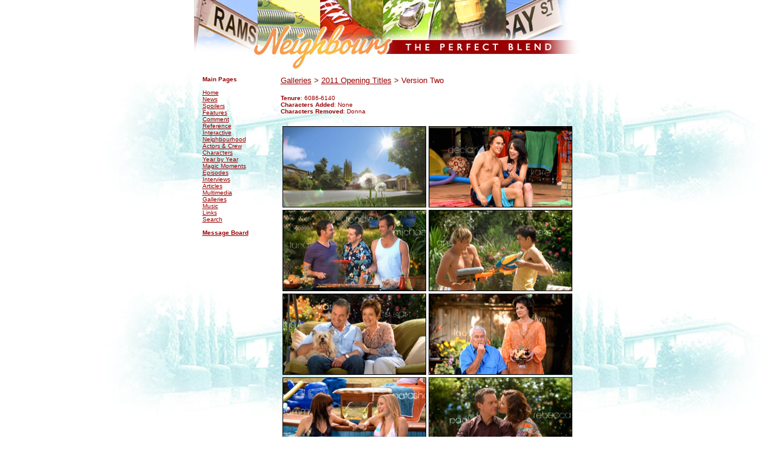

--- FILE ---
content_type: text/html
request_url: http://www.perfectblend.net/galleries/opening/2011/2011b.htm
body_size: 1730
content:
<!DOCTYPE HTML PUBLIC "-//W3C//DTD HTML 4.0 Transitional//EN">
<HTML><HEAD><TITLE>Neighbours: The Perfect Blend | 2011 Opening Titles | Version Two</TITLE>
<META http-equiv=Content-Type content="text/html; charset=windows-1252">
<META content="MSHTML 5.50.4134.100" name=GENERATOR>



			




			


			


			


			
</HEAD>
<BODY text=#000000 vLink=#660033 aLink=#990000 link=#990000 bgColor=#FFFFFF 
leftMargin=0 topMargin=0 rightMargin=0 marginwidth="0" marginheight="0" background="http://perfectblend.net/back.jpg">
<TABLE height=54 cellSpacing=0 cellPadding=0 width=628 
align=center  border=0>
    <TBODY> 
    <TR vAlign=top> 
      
    <TD height=39><img src="http://perfectblend.net/header.jpg" width="641" height="114"></TD>
    </TR>

    <TR vAlign=top>
      <TD height=39>
        <table cellspacing=0 cellpadding=0 width=637 border=0 align="center" height="270">
          <tbody> 
          <tr valign=top> 
            <td height="93"> 
              <table cellspacing=0 cellpadding=0 width=141 border=0 align="left" height="185">
                <tbody> 
                <tr> 
                  <td width=12 height="171"> 
                    <div align="left"> 
                      <p>&nbsp;</p>

                    </div>
                  </td>
                  <td width=129 height="171"> 
                    <table cellspacing=0 cellpadding=0 width=123 border=0>
                      <tbody> 
                      <tr> 
                        
                      <td valign=top width=123> 
                        <p><font face="Verdana, Arial, Helvetica, sans-serif" color=#9999cc size=1><b><font color="#FFFFFF">.</font><br>
                          </b></font><font face="Verdana, Arial, Helvetica, sans-serif" size="1" color="#990000">
                          <b>Main Pages</b><br>

                          <br>
                          <a href="http://perfectblend.net">Home</a><br>
                          <a href="http://perfectblend.net/news/">News</a><br>
                          <a href="http://perfectblend.net/news/spoiler/">Spoilers</a><br>
                          <a href="http://perfectblend.net/features/">Features</a><br>
                          <a href="http://perfectblend.net/comment/">Comment</a><br>

                          <a href="http://perfectblend.net/reference/">Reference</a><br>
                          <a href="http://perfectblend.net/interactive/">Interactive</a><br>
                          <a href="http://perfectblend.net/neighbourhood/">Neighbourhood</a><br>
                          <a href="http://perfectblend.net/neighbourhood/pro/">Actors 
                          & Crew</a><br>
                          <a href="http://perfectblend.net/neighbourhood/bio/">Characters</a><br>

                          <a href="http://perfectblend.net/review/">Year by Year</a><br>

                          <a href="http://perfectblend.net/magic/">Magic Moments</a><br>
                          <a href="http://perfectblend.net/review/episodes/">Episodes</a><br>
                          <a href="http://perfectblend.net/interviews/">Interviews</a><br>
                          <a href="http://perfectblend.net/reference/articles">Articles</a><br>
                          <a href="http://perfectblend.net/media/">Multimedia</a><br>

                          
                          <a href="http://perfectblend.net/galleries/">Galleries</a><br>

                          
                          <a href="http://perfectblend.net/music/">Music</a><br>
                          <a href="http://perfectblend.net/links.htm">Links</a><br>
                          <a href="http://perfectblend.net/search.htm">Search</a><br>
                          <br>
                          <a href="http://www.neighboursboard.co.uk/"><b>Message 
                          Board</b></a><br></font></p>

                      </td>
                      </tr>

                      </tbody> 
                    </table>
                  </td>
                </tr>
                </tbody> 
              </table>
              <table cellspacing=0 cellpadding=0 width=487 border=0 height="28">

                <tbody> 
                <tr> 
<td height="18"> 
                  <p><font face="Verdana, Arial, Helvetica, sans-serif" color=#9999cc size=1><b><font color="#FFFFFF">.</font><br>

                    </b></font><font face="Verdana, Arial, Helvetica, sans-serif" size="2" color="#990000"><a href="http://perfectblend.net/galleries/index.htm">Galleries</a> 
                    &gt; <a href="http://perfectblend.net/galleries/opening/2011/">2011 Opening Titles</a> &gt; Version Two</b>
                  <p><font face="Verdana, Arial, Helvetica, sans-serif" size="1" color="#990000"><b>Tenure</b>: 6086-6140<br>

<b>Characters Added</b>: None<br>
<b>Characters Removed</b>: Donna<br>

</font></p>
                  <table width="482" cellpadding="1">
                    <tr> 
                      <td align="right" width="29"><img src="2010b-01.png" width="235" height="132" border="1"></td>
                      <td align="right" width="179"><img src="2011b-01.png" width="235" height="132" border="1"></td>
                      
                    </tr>

                     <tr> 
                      <td align="right" width="29"><img src="2010d-01.png" width="235" height="132" border="1"></td>
                      <td align="right" width="179"><img src="2010g-01.png" width="235" height="132" border="1"></td>
                      
                    </tr>

                    <tr> 
                      <td align="right" width="29"><img src="2010b-05.png" width="235" height="132" border="1"></td>
                      <td align="right" width="179"><img src="2010b-06.png" width="235" height="132" border="1"></td>
                      
                    </tr>
                     <tr> 
                      <td align="right" width="29"><img src="2010e-01.png" width="235" height="132" border="1"></td>
                      <td align="right" width="179"><img src="2010b-08.png" width="235" height="132" border="1"></td>
                      
                    </tr>
                    <tr> 
                      <td align="right" width="29"><img src="2010f-01.png" width="235" height="132" border="1"></td>
                      <td align="right" width="179"><img src="2010h-01.png" width="235" height="132" border="1"></td>
                      
                    </tr>

                     <tr> 
                      <td align="right" width="29"><img src="2010b-11.png" width="235" height="132" border="1"></td>
                      <td align="right" width="179"><img src="2010b-12.png" width="235" height="132" border="1"></td>
                      
                    </tr>
                    
                  </table>

<p align="right"><font size="1" face="Verdana, Arial, Helvetica, sans-serif" color="#990000">&lt; 
                    <a href="http://perfectblend.net/galleries/opening/2011/2011a.htm">Previous Sequence</a> | <a href="index.htm">2011 Home</a> 
                    | <a href="http://perfectblend.net/galleries/opening/2011/2011c.htm">Next Sequence</a> &gt;</font></p>

 
                  
                  <p align="right"><font face="Verdana, Arial, Helvetica, sans-serif" size="1" color="#990000"><a href="http://perfectblend.net/">Home</a></font></p>

					
                   

                  </td>

                </tr>
                </tbody> 
              </table>
            </td>
          </tr>
          <tr valign=top> 
            <td height="10"> 
              <table cellspacing=0 cellpadding=0 width=630 border=0 align="center" height="26">

                <tbody> 
                <tr valign=top> 
                  <td height="44 width="134 width="67"">&nbsp;</td>

                  <td height="44" width="579"> 
                    <div align="center"> 
                      
                    <p><font size="1" face="Verdana, Arial, Helvetica, sans-serif" color="#0066CC"><img src="http://perfectblend.net/footer.gif" width="358" height="70"></font><font size="1" face="Verdana, Arial, Helvetica, sans-serif"><br>
                        </font></p>
                      
                    <img src="http://perfectblend.net/pbdisclaimer.gif" width="431" height="85" usemap="#Map" border="0">
                    </div>
                  </td>

                </tr>
                </tbody> 
              </table>

            </td>
          </tr>
          </tbody> 
        </table>
      </td>
    </tr>

    </tbody> 
  </table>
<map name="Map">
  <area shape="rect" coords="92,8,132,19" href="http://perfectblend.net/about.htm">

  <area shape="rect" coords="141,9,174,18" href="http://perfectblend.net/contact.htm">
</map>
</BODY>
</HTML>


